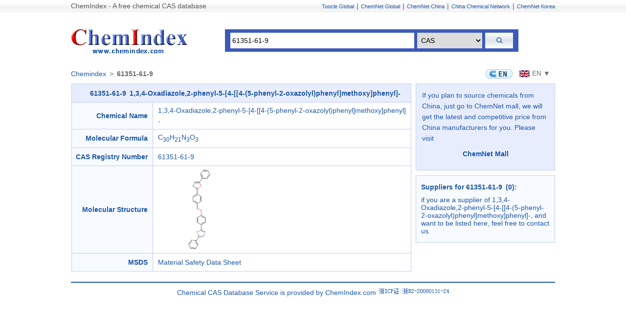

--- FILE ---
content_type: text/html; charset=utf-8;
request_url: https://www.chemindex.com/61351-61-9-cas.html
body_size: 3427
content:
<!DOCTYPE html PUBLIC "-//W3C//DTD XHTML 1.0 Transitional//EN" "http://www.w3.org/TR/xhtml1/DTD/xhtml1-transitional.dtd">
<html xmlns="http://www.w3.org/1999/xhtml">
<head>
<meta http-equiv="Content-Type" content="text/html; charset=utf-8" />
<meta name="viewport" content="width=device-width, initial-scale=1, shrink-to-fit=no">
<title> 61351-61-9 | 1,3,4-Oxadiazole,2-phenyl-5-[4-[[4-(5-phenyl-2-oxazolyl)phenyl]methoxy]phenyl]- </title>
<META name="keywords" content="61351-61-9, 1,3,4-Oxadiazole,2-phenyl-5-[4-[[4-(5-phenyl-2-oxazolyl)phenyl]methoxy]phenyl]-, CAS No 61351-61-9, CAS 61351-61-9">
<meta name="description" content="Cas No:61351-61-9; Chemical Name:1,3,4-Oxadiazole,2-phenyl-5-[4-[[4-(5-phenyl-2-oxazolyl)phenyl]methoxy]phenyl]-; Molecular Formula:C<sub>30</sub>H<sub>21</sub>N<sub>3</sub>O<sub>3</sub>; Molecular Weight:;">
<link href="https://www.chemindex.com/m/css/base.css" rel="stylesheet" type="text/css" />
<link href="https://www.chemindex.com/m/css/iconfont/iconfont.css" rel="stylesheet" type="text/css" />
</head>

<body>


<div class="top">
	<p><a class="fl topa01">ChemIndex - A free chemical CAS database</a><a href="https://www.toocle.com/" class="gray f11">Toocle Global</a><span>|</span><a href="https://www.chemnet.com/" class="gray f11">ChemNet Global</a><span>|</span><a href="https://china.chemnet.com/" class="gray f11">ChemNet China</a><span>|</span><a href="https://www.chinachemnet.com/" class="gray f11">China Chemical Network</a><span>|</span><a href="https://kr.chemnet.com/" class="gray f11">ChemNet Korea</a></p>
</div>

<!--<div class="center">

<div class="logo">
<p><a href="/"><img src="/images/all/logo.gif" /></a></p>
<ul>
    <li>
    <form id="frm_search" action="/index/" method="get">
    <input type="hidden" name="f" value="show_cas_info">
    <input type="hidden" name="lang" value="">
    <input id="terms" name="terms" type="text" class="txt"/>
    <select id="choice" name="choice" class="drop">
      <option value="cas">CAS</option>
      <option value="name">Chemical Name</option>
    </select>
    <input name="" type="submit" class="search_but"/>
    </form>
    </li>
</ul>
</div>
<script src="/js/jquery.min.js"></script>
<script>
$(document).ready(function() {
    $('#frm_search').submit(function(e) {
        var terms = $('#terms').val();
        var choice = $('#choice').val();
        if ( choice == 'cas' && /^\d+-\d+-\d+$/.test(terms)) {
            window.location.href = '/' + terms + '-cas.html';
            e.preventDefault();
        }
    });
});
</script>
-->
	<div class="center">
		<div class="home">
			<a href="https://www.chemindex.com/" class="iconfont icon-shouye"></a>
		</div>
		<div class="logo logodt">
			<p><a href="https://www.chemindex.com/"><img src="https://www.chemindex.com/images/all/logo.gif" title="Chemical CAS database" alt="Chemical CAS database"/></a></p>
			<ul>
		    <li>
		    <form id="frm_search" action="https://www.chemindex.com/index/" method="get">
		    <input type="hidden" name="f" value="show_cas_info">
		    <input type="hidden" name="lang" value="">
		    <input id="terms" name="terms" type="text" class="txt" value="61351-61-9"/>
		    <select id="choice" name="choice" class="drop">
		      <option value="cas">CAS</option>
		      <option value="name">Chemical Name</option>
		    </select>
		    <input name="" type="submit" class="search_but" value="&#xe640">
		    </form>
		    </li>
			</ul>
		</div>
		<script src="/js/jquery.min.js"></script>
		<script>
		$(document).ready(function() {
		    $('#frm_search').submit(function(e) {
		        var terms = $('#terms').val();
		        var choice = $('#choice').val();
		        if ( choice == 'cas' && /^\d+-\d+-\d+$/.test(terms)) {
		            window.location.href = '/' + terms + '-cas.html';
		            e.preventDefault();
		        }
		    });
		});
		</script>

		<div class="site of-us siteflxe01">
			<div class="sitetit">
				<a href="https://www.chemindex.com/">Chemindex</a>&ensp;>&ensp;<strong>61351-61-9</strong>
			</div>

		<div class="gr of-us lgebox">
			<a href="https://www.chemindex.com/61351-61-9-cas.html" class="bken">
				<img src="https://www.chemindex.com/images/gq/en.gif" alt="English" border="0" align="absmiddle">
				<span>EN</span>
			</a>
			<span class="btnyy">
				<a title="English" class="disnone-m"><img src="https://www.chemindex.com/images/gq/enq.gif" align="absmiddle">EN ▼</a>
				<div id="language-button02" class="fr disnone-pc"><span class="iconfont icon-diqiu"></span>&ensp;English</div>
				<div class="typetrol" id="language02">
					<ul class="languagebox02">
						<li><a href="https://www.chemindex.com/sa-61351-61-9-cas.html" title="Saudi Arabia"><img src="https://www.chemindex.com/images/gq/sa.gif" align="absmiddle"><span class="wpc">SA</span><span class="wm">Arabic</span></a></li>
						<li><a href="https://www.chemindex.com/cz-61351-61-9-cas.html" title="Czech"><img src="https://www.chemindex.com/images/gq/cz.gif" align="absmiddle"><span class="wpc">CZ</span><span class="wm">Czech</span></a></li>
						<li><a href="https://www.chemindex.com/nl-61351-61-9-cas.html" title="Netherlands"><img src="https://www.chemindex.com/images/gq/nl.gif" align="absmiddle"><span class="wpc">NL</span><span class="wm">Dutch</span></a></li>
						<!--<li><a href="/61351-61-9-cas.html" title="English"><img src="/images/gq/enq.gif" align="absmiddle"><span class="wpc">EN</span><span class="wm">English</span></a></li>-->
						<li><a href="https://www.chemindex.com/fr-61351-61-9-cas.html" title="France"><img src="https://www.chemindex.com/images/gq/fr.gif" align="absmiddle"><span class="wpc">FR</span><span class="wm">French</span></a></li>
						<li><a href="https://www.chemindex.com/de-61351-61-9-cas.html" title="Germany"><img src="https://www.chemindex.com/images/gq/de.gif" align="absmiddle"><span class="wpc">DE</span><span class="wm">German</span></a></li>
						<li><a href="https://www.chemindex.com/gr-61351-61-9-cas.html" title="Greece"><img src="https://www.chemindex.com/images/gq/gr.gif" align="absmiddle"><span class="wpc">GR</span><span class="wm">Greek</span></a></li>
						<li><a href="https://www.chemindex.com/il-61351-61-9-cas.html" title="Israel"><img src="https://www.chemindex.com/images/gq/il.gif" align="absmiddle"><span class="wpc">IL</span><span class="wm">Hebrew</span></a></li>
						<li><a href="https://www.chemindex.com/in-61351-61-9-cas.html" title="India"><img src="https://www.chemindex.com/images/gq/in.gif" align="absmiddle"><span class="wpc">IN</span><span class="wm">Hindi</span></a></li>
						<li><a href="https://www.chemindex.com/hu-61351-61-9-cas.html" title="Hungary"><img src="https://www.chemindex.com/images/gq/hu.gif" align="absmiddle"><span class="wpc">HU</span><span class="wm">Hungarian</span></a></li>
						<li><a href="https://www.chemindex.com/id-61351-61-9-cas.html" title="Indonesia"><img src="https://www.chemindex.com/images/gq/id.gif" align="absmiddle"><span class="wpc">ID</span><span class="wm">Indonesian</span></a></li>
						<li><a href="https://www.chemindex.com/it-61351-61-9-cas.html" title="Italy"><img src="https://www.chemindex.com/images/gq/it.gif" align="absmiddle"><span class="wpc">IT</span><span class="wm">Italian</span></a></li>
						<li><a href="https://www.chemindex.com/jp-61351-61-9-cas.html" title="Japan"><img src="https://www.chemindex.com/images/gq/jp.gif" align="absmiddle"><span class="wpc">JP</span><span class="wm">Japanese</span></a></li>
						<li><a href="https://www.chemindex.com/kr-61351-61-9-cas.html" title="Korea"><img src="https://www.chemindex.com/images/gq/kr.gif" align="absmiddle"><span class="wpc">KR</span><span class="wm">Korean</span></a></li>
						<li><a href="https://www.chemindex.com/my-61351-61-9-cas.html" title="Malaysia"><img src="https://www.chemindex.com/images/gq/my.gif" align="absmiddle"><span class="wpc">MY</span><span class="wm">Malay</span></a></li>
						<li><a href="https://www.chemindex.com/no-61351-61-9-cas.html" title="Norway"><img src="https://www.chemindex.com/images/gq/no.gif" align="absmiddle"><span class="wpc">NO</span><span class="wm">Norwegian</span></a></li>
						<li><a href="https://www.chemindex.com/ir-61351-61-9-cas.html" title="Iran"><img src="https://www.chemindex.com/images/gq/ir.gif" align="absmiddle"><span class="wpc">IR</span><span class="wm">Persian</span></a></li>
						<li><a href="https://www.chemindex.com/pl-61351-61-9-cas.html" title="Poland"><img src="https://www.chemindex.com/images/gq/pl.gif" align="absmiddle"><span class="wpc">PL</span><span class="wm">Polish</span></a></li>
						<li><a href="https://www.chemindex.com/pt-61351-61-9-cas.html" title="Portugal"><img src="https://www.chemindex.com/images/gq/pt.gif" align="absmiddle"><span class="wpc">PT</span><span class="wm">Portuguese</span></a></li>
						<li><a href="https://www.chemindex.com/ru-61351-61-9-cas.html" title="Russia"><img src="https://www.chemindex.com/images/gq/ru.gif" align="absmiddle"><span class="wpc">RU</span><span class="wm">Russian</span></a></li>
						<li><a href="https://www.chemindex.com/es-61351-61-9-cas.html" title="Spain"><img src="https://www.chemindex.com/images/gq/es.gif" align="absmiddle"><span class="wpc">ES</span><span class="wm">Spanish</span></a></li>
						<li><a href="https://www.chemindex.com/tr-61351-61-9-cas.html" title="Turkey"><img src="https://www.chemindex.com/images/gq/tr.gif" align="absmiddle"><span class="wpc">TR</span><span class="wm">Turkish</span></a></li>
					</ul>
				</div>
			</span>	
		</div>

		<script>
		document.getElementById('language-button02').addEventListener('click', function() {
		  document.getElementById('language02').classList.toggle('active');
		});
		 
		document.addEventListener('click', function(event) {
		  var isClickInsideElement = event.target.matches('#language-button02') || event.target.matches('#language02');
		  if (document.getElementById('language02').classList.contains('active') && !isClickInsideElement) {
		    document.getElementById('language02').classList.remove('active');
		  }
		}, true);
		</script>

		</div>

		<div class="">
			<div class="table_warp">
			<table bgcolor="#BFCDFA" cellspacing="1" width="695" align="center">
			    <tr>
			    	<td colspan="2" class="title_bg f14_b blue" height="30" align="center"><h1 class="f14_b">61351-61-9&ensp;1,3,4-Oxadiazole,2-phenyl-5-[4-[[4-(5-phenyl-2-oxazolyl)phenyl]methoxy]phenyl]-</h1></td>
			    </tr>
			    <tr>
			    	<td class="tab_left">Chemical Name</td>
			        <td class="tab_right">1,3,4-Oxadiazole,2-phenyl-5-[4-[[4-(5-phenyl-2-oxazolyl)phenyl]methoxy]phenyl]-</td>
			    </tr>			    			    <tr>
			    	<td class="tab_left">Molecular Formula</td>
			        <td class="tab_right">C<sub>30</sub>H<sub>21</sub>N<sub>3</sub>O<sub>3</sub></td>
			    </tr>			    			    			    <tr>
			    	<td class="tab_left">CAS Registry Number</td>
			        <td class="tab_right">61351-61-9</td>
			    </tr>			    			    <tr>
			    	<td class="tab_left">Molecular Structure</td>
			        <td class="tab_right"><img src="https://images-a.chemnet.com/suppliers/chembase/cas214/61351-61-9.gif" title="61351-61-9  1,3,4-Oxadiazole,2-phenyl-5-[4-[[4-(5-phenyl-2-oxazolyl)phenyl]methoxy]phenyl]-" alt="61351-61-9  1,3,4-Oxadiazole,2-phenyl-5-[4-[[4-(5-phenyl-2-oxazolyl)phenyl]methoxy]phenyl]-"/></td>
			    </tr>			    			    			    			    			    			    			    			    			    			    			    <tmpl_if name=msds_id>
				  	<tr>
				    	<td class="tab_left">MSDS</td>
				        <td class="tab_right"><a href="https://china.chemnet.com/member/Action.cgi?t=msds&id=<tmpl_var name=msds_id>" target="_blank"><tmpl_var name=cb_name> Material Safety Data Sheet</a></td>
				    </tr>
			  	</tmpl_if>
			</table>
			<br />
			</div>
			<div class="fr">
				<div class="right_en right_en02 line fu">
				    <ul>	    	
				    	<li>If you plan to source chemicals from China, just go to ChemNet mall, we will get the latest and competitive price from China manufacturers for you. Please visit<br> 
				    				
				    			<h2 class="f14_b text-center"><a href="https://gmall.chemnet.com/" target="_blank">ChemNet Mall</a></h2>
				    						    	</li>
				    </ul>
				</div>
				<div class="right_en line fu">
				    <ul>
				    	<h2 class="f14_b">Suppliers for 61351-61-9&ensp;(0):</h2>
				        				        if you are a supplier of 1,3,4-Oxadiazole,2-phenyl-5-[4-[[4-(5-phenyl-2-oxazolyl)phenyl]methoxy]phenyl]-, and want to be listed here, feel free to contact us.
				    </ul>
				</div>
			</div>
		</div>

<div class="footer">
<p class="foot_line" style="text-align:left; padding:0px 0px 5px 5px;"><!--<span class="blue fb">World Wide ChemNet:</span> <a href="https://www.chemnet.com" target="_blank" class="blues">International</a> - <a href="https://china.chemnet.com" target="_blank">China</a> - <a href="https://kr.chemnet.com/" target="_blank" class="blues">Korea</a> <br />
<span class="blue fb">Vertical Websites:</span> <a href="https://www.chinachemnet.com/" class="blues" target="_blank">ChinaChemical</a> - <a href="https://www.chemindex.com/" class="blues" target="_blank">ChemIndex</a> - <a href="https://www.pharmnet.com.cn/" class="blues" target="_blank">PharmNet</a> - <a href="https://www.chinamedevice.com/" class="blues" target="_blank">China Medical Device</a> - <a href="https://www.texnet.com.cn/" class="blues" target="_blank">TexNet</a> - <a href="https://www.chinatexnet.com/" class="blues" target="_blank">ChinaTexNet</a> - <a href="http://www.texindex.com/" class="blues" target="_blank">TexIndex</a> - <a href="https://www.sunsirs.com/" class="blues" target="_blank">SunSirs</a><br />
<span class="blue fb">Marketplace:</span> <a href="https://www.toocle.com/" class="blues" target="_blank">Toocle Global</a> - <a href="https://cn.toocle.com/" class="blues" target="_blank">Toocle China</a></p>
<p><a href="https://www.chemnet.com/static/about_chemnet.html" target="_blank">About Us</a> - <a href="https://www.chemnet.com/Dir/index.html" target="_blank">Chemical Industry Directory</a> - <a href="https://www.chemnet.com/static/partner.html" target="_blank">Partner with Us</a> - <a href="https://www.chemnet.com/static/contact_us.html" target="_blank">Contact Us</a> - <a href="https://www.chemnet.com/help/" target="_blank">Help</a> - <a href="https://www.chemnet.com/static/sitemap.html" target="_blank">Sitemap</a></p>-->
<p>Chemical CAS Database Service is provided by ChemIndex.com <a href="https://beian.miit.gov.cn" target="_blank"><img src="/images/all/zicp1.gif" width="146" height="20" border="0" /></a></p></div>
	</div>
	<div style="height:1px;"></div>
	
	
	
</body>
</html>

--- FILE ---
content_type: text/css
request_url: https://www.chemindex.com/m/css/base.css
body_size: 8969
content:
@charset "utf-8";
body,html,code,kbd,pre,samp,button,input,optgroup,select,textarea,h1,h2,h3,h4,h5,h6{font-family:"Roboto",Arial,"Microsoft YaHei",sans-serif !important;letter-spacing:0;font-size:14px;font-weight:normal;}
body,html{margin:0;color:#1C56A7;}
div, form, img, ul, ol, li, dl, dt, dd, p {margin:0;padding:0;border:0;list-style-type:none;overflow:hidden;zoom:1;}

a{text-decoration:none;}
a:link{color:#1C56A7;text-decoration:none;}
a:visited{color:#1C56A7;text-decoration:none;}
a.topa01{color:#585858;}
a.gray:visited{color:#585858;text-decoration:none;}
a.red:visited{color:#F00;text-decoration:none;}
a:visited{color:#1C56A7;text-decoration:none;}
a.underline:link{text-decoration:underline;}

.f11 {font-size: 11px;-webkit-text-size-adjust: none;}
.f14_b {font-size:14px;font-weight:bold;}

.fl {float:left !important;}
.fr {float:right !important;}
.fu {float: unset !important;}
.text-center {text-align:center;}
.text-left {text-align:left;}
.text-right {text-align:right;}
.blue{color:#1C56A7;text-decoration:none;}
.red{color:#F00;text-decoration:none;}

.of-us {overflow:unset;}
.disnone-pc{display:none;}
/*��ҳ*/
.top {background: url(/images/all/bg.gif) left -24px repeat-x;height: 25px;}
.top p {width: 990px;margin: 0px auto;padding: 0px auto;text-align: right;line-height: 25px;}
.top p span {margin:0px 5px;color:#585858;}
.logo{margin-top:48px;}
.logo img{margin:auto;display:block;}
.logo ul {background:#3B59BA;display:flex;align-items:center;width:600px;margin:25px auto;}
.logo ul li {width:100%;padding:0.5rem 0.75rem;}
.logo ul li form{display:flex;align-items:center;justify-content:space-between;width:100%}
.logo ul li form .txt {width:340px;box-sizing:border-box;height:2.3rem;padding:2px 4px;border:0;outline:none;width:65%;margin-right:1%;}
.logo ul li form .drop {width:150px;font-size:14px;box-sizing:border-box;height:2.3rem;padding:2px 4px;border:0;outline:none;width:23%;margin-right:1%;}
.search_but {font-family:iconfont !important;background-image:linear-gradient(to bottom, #ffffff, #dce3e9, #ffffff);color:#1C56A7;font-weight:bold;box-sizing:border-box;height:2.3rem;padding:2px 4px;border:0;outline:none;width:10%;cursor:pointer;}
.casstdiv{text-align:center;margin-bottom:48px;}
.casstdiv a{margin:0 4px;font-size:14px;color:#1C56A7;font-weight:bold;text-decoration:underline;}
.casst{font-size:16px;margin-right:12px;color:#000;}
.index-des{width:600px;margin:auto;text-align:justify;font-size:14px;line-height:22px;color:#000000;}
.index-des p{font-weight:bold;}
.zwh1 h1{display:contents;font-weight:bold;}

.footindex{width:632px;margin:auto;margin-top:24px;}
.foot_line{text-align:center; padding-bottom:7px; margin-bottom:7px; border-bottom:2px solid #1C56A7;}
.footer p{text-align:center; margin-bottom:5px;}
#language-button{display:none;}
.languagebox{width:600px;background-color: #F5FBFF;border: 1px solid #D2DFEE;margin:auto;margin-top:36px;padding:8px 16px;display:flex;flex-wrap:wrap;}
.languagebox a {width:54px;height:25px;display: block;}
.languagebox a:visited {color: #555 !important;}
.languagebox img {padding-right:5px;}
.wpc{display:inline-block;;}
.wm{display:none;}
@media (max-width: 991px){
	.main{padding:1.5rem;position:relative;height:100%;}
	.top{display:none;}
	.footer{display:none;}
	.logo{margin:auto;margin-top:25%;}
	.logo ul {width:100%;}
	.logo ul li form .txt {width:53%;margin-right:2%;}
	.logo ul li form .drop{width:30%;margin-right:3%;}
	.search_but{width:12%;}
	.casstdiv{margin-bottom:0;}
	.index-des{width:100%;}
	.casstdiv{visibility:hidden;}
	.casstdiv a {margin:0 6px;font-size:1.4rem;}
	#language-button{display:inline-flex;font-size:1rem;color:#3B59BA;}
	#language {display:none;position:absolute;background-color:#f9f9f9;box-shadow:0px 3px 10px 0px rgba(0,0,0,0.2);z-index:3;top:3.2rem;right:1.5rem;border-radius:6px;}
  #language.active {display: block;}
  .languagebox{display:flex;flex-direction:column;flex-wrap:wrap;width:auto;background:#ffffff;border:0;margin:auto;text-align:center;}
  .languagebox a{color:#555 !important;width:auto;font-size:1rem;padding:0.3rem;opacity:0;animation:fadeIn 0.5s ease-in-out forwards;transition:opacity 0.2s ease-in-out;}
  @keyframes fadeIn {to {opacity:1;transform:translateY(0);}}
  .languagebox img{display:none;}
  .wpc{display:none;}
  .wm{display:block;}
  
  .disnone-m{display:none;}
  .disnone-pc{display:inline-block;}
}
/**/
/*����ҳ*/
.home{display:none;}
.center {width:990px;margin:0px auto;padding:0px auto;}
.of-us {overflow:unset;}
.logodt{display:flex;align-items:center;margin-top:10px;}
.siteflxe01 {display:flex;align-items:center;justify-content:space-between;}
.site {margin:10px 0;color:#6C6C6C;}
.sitetit {font-size:14px;display:flex;flex-direction:row;max-width:800px;}
.sitetit strong {overflow:hidden;text-overflow:ellipsis;white-space:nowrap;display:block;}
.title_bg {background:#E8EDFD;margin:1px;text-indent:15px;font-weight:bold;}
.table_warp {width:697px;float:left;}
.tab_left {text-align:right;background:#F7FAFF;padding:7px 10px 7px 0px;line-height:22px;width:155px;font-weight:bold;}
.tab_right {text-align:left;background:#fff;padding:5px 10px;line-height:22px;word-break:break-all;overflow:hidden;}
.tab_right img{max-width:12rem;}
.right_en {background:#F7FAFF;float:right;width: 283px;}
.right_en ul {padding: 5px 10px 15px 10px;}
.right_en ul h2 {margin:10px 0px;}
.right_en ul li {line-height:22px;color:#1C56A7;}
.right_en ul li a {color:#1C56A7;}
.right_en ul li span {width:25px;text-align:center;float:left;font-weight:bold;display:block;}
.right_en02 {margin-bottom:10px;background:#E8EDFD;}
.right_en02 ul {padding:12px;}
.line {border: 1px solid #BFCDFA;}

.gr {width:250px;float:right;text-align:right;padding-right:10px;position:relative;}
.gr img {padding:0 5px;}
.btnyy a{cursor:pointer;}
.btnyy:hover .typetrol{display:block;}
.typetrol {display:none;width:160px;position:absolute;right:0;margin-top:-4px;overflow:hidden;background:#F7F7F7;border: 1px solid #E1E1E1;}
.typetrol li {padding:5px;width:70px;float:left;text-align:left;}
.bken span{display:none;}
@media (max-width: 991px){
	.home{display:block;position:absolute;top:0.75rem;left:0;}
	.home a{font-size:2.5rem;}
	.logodt{margin:5rem auto 0 auto;flex-direction:column;}
	.logodt ul {margin:1rem auto;}
	.center {width:auto;margin:0 1rem 3rem 1rem;position:relative;}
	.site {margin-top:0;}
	.sitetit{font-size:1.2rem;padding:0 0.5rem;display:none;}
	
	table {width:100%;/*table-layout:fixed;*/overflow-wrap:break-word;}
	table th,
	table td {overflow-wrap:break-word;word-break:break-word;}
	.table_warp {width:auto;float:none;}
	.tab_left {width:30%;}	

	.right_en{width:auto;}
	
	.gr{padding-right:0;}
	.lgebox{position:absolute;top:1.5rem;right:0.5rem;}
	#language-button02{display:inline-flex;font-size:1rem;color:#3B59BA;}
	#language02 {display:none;position:absolute;background-color:#f9f9f9;width:auto;box-shadow:0px 3px 10px 0px rgba(0,0,0,0.2);z-index:3;top:2.1rem;right:0;border-radius:6px;}
  #language02.active {display: block;}
  .languagebox02{display:flex;flex-direction:column;width:auto;background:#ffffff;border:0;margin:auto;padding:0.5rem 1rem;}
  .languagebox02 a{color:#555 !important;width:auto;font-size:1rem;padding:0.3rem;opacity:0;animation:fadeIn 0.5s ease-in-out forwards;transition:opacity 0.2s ease-in-out;}
  @keyframes fadeIn {to {opacity:1;transform:translateY(0);}}
  .languagebox02 img{display:none;}
  .languagebox02 a:visited {color:#555 !important;}
  .typetrol li{width:auto;display:flex;align-items:center;justify-content:center;}
  .bken{display:none;font-size:1rem;background:#3B59BA;padding:0.5rem;margin-right:1rem;border-radius:6px;color:#ffffff !important;font-weight:bold;}
  .bken img{display:none;}
  .bken span{display:inline-block;padding-left:0.2rem;}
}
/**/

/*�б�ҳ*/
.page{text-align:center;margin-bottom:10px;}
.page a{padding:0px 15px;}
.product{border:1px solid #BFCDFA;border-bottom:0px;}
.list1{width:152px;margin-left:1px;}
.list2{width:660px;}
.list3{width:172px;margin-right:1px;}
.list1, .list2{border-right:1px solid #BFCDFA;}
.list1, .list2, .list3{float:left;background:#E8EDFD;font-weight:bold;text-align:center;margin-top:1px;display:inline;}
.leftsidebar dl dt, .rightsidebar dl dt, .company_list dl dt, .list1, .list2, .list3 {height:30px;line-height:30px;}
.product ul li{clear:both;border-bottom:1px solid #BFCDFA;display:flex;align-items:center;}
.product_list1{width:143px;text-align:center;line-height:20px;}
.product_list2{width:650px;border:0px solid #BFCDFA;border-width:0px 1px;line-height:23px;word-break:break-all;}
.product_list3{width:160px;line-height:20px;_width:162px;text-align:center;}
.product_list1, .product_list2, .product_list3{float:left;padding:5px;}
.pages{margin:20px 0px 25px 0px;font-weight:bold;}
.pages a{padding:0px 5px;}
/**/



--- FILE ---
content_type: text/css
request_url: https://www.chemindex.com/m/css/iconfont/iconfont.css
body_size: 775
content:
@font-face {
  font-family: "iconfont"; /* Project id 4745427 */
  src: url('iconfont.eot?t=1731993702528'); /* IE9 */
  src: url('iconfont.eot?t=1731993702528#iefix') format('embedded-opentype'), /* IE6-IE8 */
       url('iconfont.woff2?t=1731993702528') format('woff2'),
       url('iconfont.woff?t=1731993702528') format('woff'),
       url('iconfont.ttf?t=1731993702528') format('truetype'),
       url('iconfont.svg?t=1731993702528#iconfont') format('svg');
}

.iconfont {
  font-family: "iconfont" !important;
  font-size: 16px;
  font-style: normal;
  -webkit-font-smoothing: antialiased;
  -moz-osx-font-smoothing: grayscale;
}

.icon-diqiu:before {
  content: "\e642";
}

.icon-a-sousuo1:before {
  content: "\e640";
}

.icon-shouye:before {
  content: "\e61b";
}

